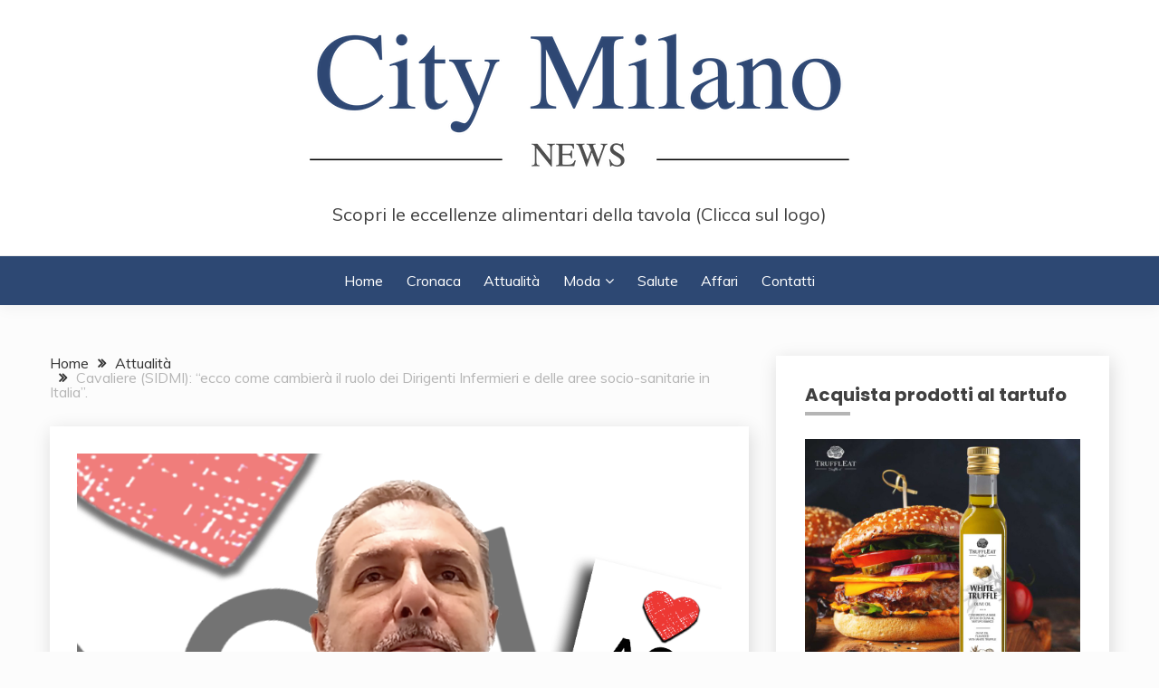

--- FILE ---
content_type: text/html; charset=UTF-8
request_url: https://citymilanonews.com/cavaliere-sidmi-ecco-come-cambiera-il-ruolo-dei-dirigenti-infermieri-e-delle-aree-socio-sanitarie-in-italia/
body_size: 20097
content:
<!doctype html>
<html lang="it-IT">
<head>
	<meta charset="UTF-8">
	<meta name="viewport" content="width=device-width, initial-scale=1">
	<link rel="profile" href="https://gmpg.org/xfn/11">

	<title>Cavaliere (SIDMI): &#8220;ecco come cambierà il ruolo dei Dirigenti Infermieri e delle aree socio-sanitarie in Italia&#8221;.</title>
<meta name='robots' content='max-image-preview:large' />
<link rel='dns-prefetch' href='//fonts.googleapis.com' />
<link rel="alternate" type="application/rss+xml" title=" &raquo; Feed" href="https://citymilanonews.com/feed/" />
<script>
window._wpemojiSettings = {"baseUrl":"https:\/\/s.w.org\/images\/core\/emoji\/15.0.3\/72x72\/","ext":".png","svgUrl":"https:\/\/s.w.org\/images\/core\/emoji\/15.0.3\/svg\/","svgExt":".svg","source":{"concatemoji":"https:\/\/citymilanonews.com\/wp-includes\/js\/wp-emoji-release.min.js?ver=6.6.1"}};
/*! This file is auto-generated */
!function(i,n){var o,s,e;function c(e){try{var t={supportTests:e,timestamp:(new Date).valueOf()};sessionStorage.setItem(o,JSON.stringify(t))}catch(e){}}function p(e,t,n){e.clearRect(0,0,e.canvas.width,e.canvas.height),e.fillText(t,0,0);var t=new Uint32Array(e.getImageData(0,0,e.canvas.width,e.canvas.height).data),r=(e.clearRect(0,0,e.canvas.width,e.canvas.height),e.fillText(n,0,0),new Uint32Array(e.getImageData(0,0,e.canvas.width,e.canvas.height).data));return t.every(function(e,t){return e===r[t]})}function u(e,t,n){switch(t){case"flag":return n(e,"\ud83c\udff3\ufe0f\u200d\u26a7\ufe0f","\ud83c\udff3\ufe0f\u200b\u26a7\ufe0f")?!1:!n(e,"\ud83c\uddfa\ud83c\uddf3","\ud83c\uddfa\u200b\ud83c\uddf3")&&!n(e,"\ud83c\udff4\udb40\udc67\udb40\udc62\udb40\udc65\udb40\udc6e\udb40\udc67\udb40\udc7f","\ud83c\udff4\u200b\udb40\udc67\u200b\udb40\udc62\u200b\udb40\udc65\u200b\udb40\udc6e\u200b\udb40\udc67\u200b\udb40\udc7f");case"emoji":return!n(e,"\ud83d\udc26\u200d\u2b1b","\ud83d\udc26\u200b\u2b1b")}return!1}function f(e,t,n){var r="undefined"!=typeof WorkerGlobalScope&&self instanceof WorkerGlobalScope?new OffscreenCanvas(300,150):i.createElement("canvas"),a=r.getContext("2d",{willReadFrequently:!0}),o=(a.textBaseline="top",a.font="600 32px Arial",{});return e.forEach(function(e){o[e]=t(a,e,n)}),o}function t(e){var t=i.createElement("script");t.src=e,t.defer=!0,i.head.appendChild(t)}"undefined"!=typeof Promise&&(o="wpEmojiSettingsSupports",s=["flag","emoji"],n.supports={everything:!0,everythingExceptFlag:!0},e=new Promise(function(e){i.addEventListener("DOMContentLoaded",e,{once:!0})}),new Promise(function(t){var n=function(){try{var e=JSON.parse(sessionStorage.getItem(o));if("object"==typeof e&&"number"==typeof e.timestamp&&(new Date).valueOf()<e.timestamp+604800&&"object"==typeof e.supportTests)return e.supportTests}catch(e){}return null}();if(!n){if("undefined"!=typeof Worker&&"undefined"!=typeof OffscreenCanvas&&"undefined"!=typeof URL&&URL.createObjectURL&&"undefined"!=typeof Blob)try{var e="postMessage("+f.toString()+"("+[JSON.stringify(s),u.toString(),p.toString()].join(",")+"));",r=new Blob([e],{type:"text/javascript"}),a=new Worker(URL.createObjectURL(r),{name:"wpTestEmojiSupports"});return void(a.onmessage=function(e){c(n=e.data),a.terminate(),t(n)})}catch(e){}c(n=f(s,u,p))}t(n)}).then(function(e){for(var t in e)n.supports[t]=e[t],n.supports.everything=n.supports.everything&&n.supports[t],"flag"!==t&&(n.supports.everythingExceptFlag=n.supports.everythingExceptFlag&&n.supports[t]);n.supports.everythingExceptFlag=n.supports.everythingExceptFlag&&!n.supports.flag,n.DOMReady=!1,n.readyCallback=function(){n.DOMReady=!0}}).then(function(){return e}).then(function(){var e;n.supports.everything||(n.readyCallback(),(e=n.source||{}).concatemoji?t(e.concatemoji):e.wpemoji&&e.twemoji&&(t(e.twemoji),t(e.wpemoji)))}))}((window,document),window._wpemojiSettings);
</script>
<!-- citymilanonews.com is managing ads with Advanced Ads 2.0.16 – https://wpadvancedads.com/ --><script id="citym-ready">
			window.advanced_ads_ready=function(e,a){a=a||"complete";var d=function(e){return"interactive"===a?"loading"!==e:"complete"===e};d(document.readyState)?e():document.addEventListener("readystatechange",(function(a){d(a.target.readyState)&&e()}),{once:"interactive"===a})},window.advanced_ads_ready_queue=window.advanced_ads_ready_queue||[];		</script>
		
<style id='wp-emoji-styles-inline-css'>

	img.wp-smiley, img.emoji {
		display: inline !important;
		border: none !important;
		box-shadow: none !important;
		height: 1em !important;
		width: 1em !important;
		margin: 0 0.07em !important;
		vertical-align: -0.1em !important;
		background: none !important;
		padding: 0 !important;
	}
</style>
<link rel='stylesheet' id='wp-block-library-css' href='https://citymilanonews.com/wp-includes/css/dist/block-library/style.min.css?ver=6.6.1' media='all' />
<style id='wp-block-library-theme-inline-css'>
.wp-block-audio :where(figcaption){color:#555;font-size:13px;text-align:center}.is-dark-theme .wp-block-audio :where(figcaption){color:#ffffffa6}.wp-block-audio{margin:0 0 1em}.wp-block-code{border:1px solid #ccc;border-radius:4px;font-family:Menlo,Consolas,monaco,monospace;padding:.8em 1em}.wp-block-embed :where(figcaption){color:#555;font-size:13px;text-align:center}.is-dark-theme .wp-block-embed :where(figcaption){color:#ffffffa6}.wp-block-embed{margin:0 0 1em}.blocks-gallery-caption{color:#555;font-size:13px;text-align:center}.is-dark-theme .blocks-gallery-caption{color:#ffffffa6}:root :where(.wp-block-image figcaption){color:#555;font-size:13px;text-align:center}.is-dark-theme :root :where(.wp-block-image figcaption){color:#ffffffa6}.wp-block-image{margin:0 0 1em}.wp-block-pullquote{border-bottom:4px solid;border-top:4px solid;color:currentColor;margin-bottom:1.75em}.wp-block-pullquote cite,.wp-block-pullquote footer,.wp-block-pullquote__citation{color:currentColor;font-size:.8125em;font-style:normal;text-transform:uppercase}.wp-block-quote{border-left:.25em solid;margin:0 0 1.75em;padding-left:1em}.wp-block-quote cite,.wp-block-quote footer{color:currentColor;font-size:.8125em;font-style:normal;position:relative}.wp-block-quote.has-text-align-right{border-left:none;border-right:.25em solid;padding-left:0;padding-right:1em}.wp-block-quote.has-text-align-center{border:none;padding-left:0}.wp-block-quote.is-large,.wp-block-quote.is-style-large,.wp-block-quote.is-style-plain{border:none}.wp-block-search .wp-block-search__label{font-weight:700}.wp-block-search__button{border:1px solid #ccc;padding:.375em .625em}:where(.wp-block-group.has-background){padding:1.25em 2.375em}.wp-block-separator.has-css-opacity{opacity:.4}.wp-block-separator{border:none;border-bottom:2px solid;margin-left:auto;margin-right:auto}.wp-block-separator.has-alpha-channel-opacity{opacity:1}.wp-block-separator:not(.is-style-wide):not(.is-style-dots){width:100px}.wp-block-separator.has-background:not(.is-style-dots){border-bottom:none;height:1px}.wp-block-separator.has-background:not(.is-style-wide):not(.is-style-dots){height:2px}.wp-block-table{margin:0 0 1em}.wp-block-table td,.wp-block-table th{word-break:normal}.wp-block-table :where(figcaption){color:#555;font-size:13px;text-align:center}.is-dark-theme .wp-block-table :where(figcaption){color:#ffffffa6}.wp-block-video :where(figcaption){color:#555;font-size:13px;text-align:center}.is-dark-theme .wp-block-video :where(figcaption){color:#ffffffa6}.wp-block-video{margin:0 0 1em}:root :where(.wp-block-template-part.has-background){margin-bottom:0;margin-top:0;padding:1.25em 2.375em}
</style>
<style id='classic-theme-styles-inline-css'>
/*! This file is auto-generated */
.wp-block-button__link{color:#fff;background-color:#32373c;border-radius:9999px;box-shadow:none;text-decoration:none;padding:calc(.667em + 2px) calc(1.333em + 2px);font-size:1.125em}.wp-block-file__button{background:#32373c;color:#fff;text-decoration:none}
</style>
<style id='global-styles-inline-css'>
:root{--wp--preset--aspect-ratio--square: 1;--wp--preset--aspect-ratio--4-3: 4/3;--wp--preset--aspect-ratio--3-4: 3/4;--wp--preset--aspect-ratio--3-2: 3/2;--wp--preset--aspect-ratio--2-3: 2/3;--wp--preset--aspect-ratio--16-9: 16/9;--wp--preset--aspect-ratio--9-16: 9/16;--wp--preset--color--black: #000000;--wp--preset--color--cyan-bluish-gray: #abb8c3;--wp--preset--color--white: #ffffff;--wp--preset--color--pale-pink: #f78da7;--wp--preset--color--vivid-red: #cf2e2e;--wp--preset--color--luminous-vivid-orange: #ff6900;--wp--preset--color--luminous-vivid-amber: #fcb900;--wp--preset--color--light-green-cyan: #7bdcb5;--wp--preset--color--vivid-green-cyan: #00d084;--wp--preset--color--pale-cyan-blue: #8ed1fc;--wp--preset--color--vivid-cyan-blue: #0693e3;--wp--preset--color--vivid-purple: #9b51e0;--wp--preset--gradient--vivid-cyan-blue-to-vivid-purple: linear-gradient(135deg,rgba(6,147,227,1) 0%,rgb(155,81,224) 100%);--wp--preset--gradient--light-green-cyan-to-vivid-green-cyan: linear-gradient(135deg,rgb(122,220,180) 0%,rgb(0,208,130) 100%);--wp--preset--gradient--luminous-vivid-amber-to-luminous-vivid-orange: linear-gradient(135deg,rgba(252,185,0,1) 0%,rgba(255,105,0,1) 100%);--wp--preset--gradient--luminous-vivid-orange-to-vivid-red: linear-gradient(135deg,rgba(255,105,0,1) 0%,rgb(207,46,46) 100%);--wp--preset--gradient--very-light-gray-to-cyan-bluish-gray: linear-gradient(135deg,rgb(238,238,238) 0%,rgb(169,184,195) 100%);--wp--preset--gradient--cool-to-warm-spectrum: linear-gradient(135deg,rgb(74,234,220) 0%,rgb(151,120,209) 20%,rgb(207,42,186) 40%,rgb(238,44,130) 60%,rgb(251,105,98) 80%,rgb(254,248,76) 100%);--wp--preset--gradient--blush-light-purple: linear-gradient(135deg,rgb(255,206,236) 0%,rgb(152,150,240) 100%);--wp--preset--gradient--blush-bordeaux: linear-gradient(135deg,rgb(254,205,165) 0%,rgb(254,45,45) 50%,rgb(107,0,62) 100%);--wp--preset--gradient--luminous-dusk: linear-gradient(135deg,rgb(255,203,112) 0%,rgb(199,81,192) 50%,rgb(65,88,208) 100%);--wp--preset--gradient--pale-ocean: linear-gradient(135deg,rgb(255,245,203) 0%,rgb(182,227,212) 50%,rgb(51,167,181) 100%);--wp--preset--gradient--electric-grass: linear-gradient(135deg,rgb(202,248,128) 0%,rgb(113,206,126) 100%);--wp--preset--gradient--midnight: linear-gradient(135deg,rgb(2,3,129) 0%,rgb(40,116,252) 100%);--wp--preset--font-size--small: 16px;--wp--preset--font-size--medium: 20px;--wp--preset--font-size--large: 25px;--wp--preset--font-size--x-large: 42px;--wp--preset--font-size--larger: 35px;--wp--preset--spacing--20: 0.44rem;--wp--preset--spacing--30: 0.67rem;--wp--preset--spacing--40: 1rem;--wp--preset--spacing--50: 1.5rem;--wp--preset--spacing--60: 2.25rem;--wp--preset--spacing--70: 3.38rem;--wp--preset--spacing--80: 5.06rem;--wp--preset--shadow--natural: 6px 6px 9px rgba(0, 0, 0, 0.2);--wp--preset--shadow--deep: 12px 12px 50px rgba(0, 0, 0, 0.4);--wp--preset--shadow--sharp: 6px 6px 0px rgba(0, 0, 0, 0.2);--wp--preset--shadow--outlined: 6px 6px 0px -3px rgba(255, 255, 255, 1), 6px 6px rgba(0, 0, 0, 1);--wp--preset--shadow--crisp: 6px 6px 0px rgba(0, 0, 0, 1);}:where(.is-layout-flex){gap: 0.5em;}:where(.is-layout-grid){gap: 0.5em;}body .is-layout-flex{display: flex;}.is-layout-flex{flex-wrap: wrap;align-items: center;}.is-layout-flex > :is(*, div){margin: 0;}body .is-layout-grid{display: grid;}.is-layout-grid > :is(*, div){margin: 0;}:where(.wp-block-columns.is-layout-flex){gap: 2em;}:where(.wp-block-columns.is-layout-grid){gap: 2em;}:where(.wp-block-post-template.is-layout-flex){gap: 1.25em;}:where(.wp-block-post-template.is-layout-grid){gap: 1.25em;}.has-black-color{color: var(--wp--preset--color--black) !important;}.has-cyan-bluish-gray-color{color: var(--wp--preset--color--cyan-bluish-gray) !important;}.has-white-color{color: var(--wp--preset--color--white) !important;}.has-pale-pink-color{color: var(--wp--preset--color--pale-pink) !important;}.has-vivid-red-color{color: var(--wp--preset--color--vivid-red) !important;}.has-luminous-vivid-orange-color{color: var(--wp--preset--color--luminous-vivid-orange) !important;}.has-luminous-vivid-amber-color{color: var(--wp--preset--color--luminous-vivid-amber) !important;}.has-light-green-cyan-color{color: var(--wp--preset--color--light-green-cyan) !important;}.has-vivid-green-cyan-color{color: var(--wp--preset--color--vivid-green-cyan) !important;}.has-pale-cyan-blue-color{color: var(--wp--preset--color--pale-cyan-blue) !important;}.has-vivid-cyan-blue-color{color: var(--wp--preset--color--vivid-cyan-blue) !important;}.has-vivid-purple-color{color: var(--wp--preset--color--vivid-purple) !important;}.has-black-background-color{background-color: var(--wp--preset--color--black) !important;}.has-cyan-bluish-gray-background-color{background-color: var(--wp--preset--color--cyan-bluish-gray) !important;}.has-white-background-color{background-color: var(--wp--preset--color--white) !important;}.has-pale-pink-background-color{background-color: var(--wp--preset--color--pale-pink) !important;}.has-vivid-red-background-color{background-color: var(--wp--preset--color--vivid-red) !important;}.has-luminous-vivid-orange-background-color{background-color: var(--wp--preset--color--luminous-vivid-orange) !important;}.has-luminous-vivid-amber-background-color{background-color: var(--wp--preset--color--luminous-vivid-amber) !important;}.has-light-green-cyan-background-color{background-color: var(--wp--preset--color--light-green-cyan) !important;}.has-vivid-green-cyan-background-color{background-color: var(--wp--preset--color--vivid-green-cyan) !important;}.has-pale-cyan-blue-background-color{background-color: var(--wp--preset--color--pale-cyan-blue) !important;}.has-vivid-cyan-blue-background-color{background-color: var(--wp--preset--color--vivid-cyan-blue) !important;}.has-vivid-purple-background-color{background-color: var(--wp--preset--color--vivid-purple) !important;}.has-black-border-color{border-color: var(--wp--preset--color--black) !important;}.has-cyan-bluish-gray-border-color{border-color: var(--wp--preset--color--cyan-bluish-gray) !important;}.has-white-border-color{border-color: var(--wp--preset--color--white) !important;}.has-pale-pink-border-color{border-color: var(--wp--preset--color--pale-pink) !important;}.has-vivid-red-border-color{border-color: var(--wp--preset--color--vivid-red) !important;}.has-luminous-vivid-orange-border-color{border-color: var(--wp--preset--color--luminous-vivid-orange) !important;}.has-luminous-vivid-amber-border-color{border-color: var(--wp--preset--color--luminous-vivid-amber) !important;}.has-light-green-cyan-border-color{border-color: var(--wp--preset--color--light-green-cyan) !important;}.has-vivid-green-cyan-border-color{border-color: var(--wp--preset--color--vivid-green-cyan) !important;}.has-pale-cyan-blue-border-color{border-color: var(--wp--preset--color--pale-cyan-blue) !important;}.has-vivid-cyan-blue-border-color{border-color: var(--wp--preset--color--vivid-cyan-blue) !important;}.has-vivid-purple-border-color{border-color: var(--wp--preset--color--vivid-purple) !important;}.has-vivid-cyan-blue-to-vivid-purple-gradient-background{background: var(--wp--preset--gradient--vivid-cyan-blue-to-vivid-purple) !important;}.has-light-green-cyan-to-vivid-green-cyan-gradient-background{background: var(--wp--preset--gradient--light-green-cyan-to-vivid-green-cyan) !important;}.has-luminous-vivid-amber-to-luminous-vivid-orange-gradient-background{background: var(--wp--preset--gradient--luminous-vivid-amber-to-luminous-vivid-orange) !important;}.has-luminous-vivid-orange-to-vivid-red-gradient-background{background: var(--wp--preset--gradient--luminous-vivid-orange-to-vivid-red) !important;}.has-very-light-gray-to-cyan-bluish-gray-gradient-background{background: var(--wp--preset--gradient--very-light-gray-to-cyan-bluish-gray) !important;}.has-cool-to-warm-spectrum-gradient-background{background: var(--wp--preset--gradient--cool-to-warm-spectrum) !important;}.has-blush-light-purple-gradient-background{background: var(--wp--preset--gradient--blush-light-purple) !important;}.has-blush-bordeaux-gradient-background{background: var(--wp--preset--gradient--blush-bordeaux) !important;}.has-luminous-dusk-gradient-background{background: var(--wp--preset--gradient--luminous-dusk) !important;}.has-pale-ocean-gradient-background{background: var(--wp--preset--gradient--pale-ocean) !important;}.has-electric-grass-gradient-background{background: var(--wp--preset--gradient--electric-grass) !important;}.has-midnight-gradient-background{background: var(--wp--preset--gradient--midnight) !important;}.has-small-font-size{font-size: var(--wp--preset--font-size--small) !important;}.has-medium-font-size{font-size: var(--wp--preset--font-size--medium) !important;}.has-large-font-size{font-size: var(--wp--preset--font-size--large) !important;}.has-x-large-font-size{font-size: var(--wp--preset--font-size--x-large) !important;}
:where(.wp-block-post-template.is-layout-flex){gap: 1.25em;}:where(.wp-block-post-template.is-layout-grid){gap: 1.25em;}
:where(.wp-block-columns.is-layout-flex){gap: 2em;}:where(.wp-block-columns.is-layout-grid){gap: 2em;}
:root :where(.wp-block-pullquote){font-size: 1.5em;line-height: 1.6;}
</style>
<link rel='stylesheet' id='dashicons-css' href='https://citymilanonews.com/wp-includes/css/dashicons.min.css?ver=6.6.1' media='all' />
<link rel='stylesheet' id='admin-bar-css' href='https://citymilanonews.com/wp-includes/css/admin-bar.min.css?ver=6.6.1' media='all' />
<style id='admin-bar-inline-css'>

    /* Hide CanvasJS credits for P404 charts specifically */
    #p404RedirectChart .canvasjs-chart-credit {
        display: none !important;
    }
    
    #p404RedirectChart canvas {
        border-radius: 6px;
    }

    .p404-redirect-adminbar-weekly-title {
        font-weight: bold;
        font-size: 14px;
        color: #fff;
        margin-bottom: 6px;
    }

    #wpadminbar #wp-admin-bar-p404_free_top_button .ab-icon:before {
        content: "\f103";
        color: #dc3545;
        top: 3px;
    }
    
    #wp-admin-bar-p404_free_top_button .ab-item {
        min-width: 80px !important;
        padding: 0px !important;
    }
    
    /* Ensure proper positioning and z-index for P404 dropdown */
    .p404-redirect-adminbar-dropdown-wrap { 
        min-width: 0; 
        padding: 0;
        position: static !important;
    }
    
    #wpadminbar #wp-admin-bar-p404_free_top_button_dropdown {
        position: static !important;
    }
    
    #wpadminbar #wp-admin-bar-p404_free_top_button_dropdown .ab-item {
        padding: 0 !important;
        margin: 0 !important;
    }
    
    .p404-redirect-dropdown-container {
        min-width: 340px;
        padding: 18px 18px 12px 18px;
        background: #23282d !important;
        color: #fff;
        border-radius: 12px;
        box-shadow: 0 8px 32px rgba(0,0,0,0.25);
        margin-top: 10px;
        position: relative !important;
        z-index: 999999 !important;
        display: block !important;
        border: 1px solid #444;
    }
    
    /* Ensure P404 dropdown appears on hover */
    #wpadminbar #wp-admin-bar-p404_free_top_button .p404-redirect-dropdown-container { 
        display: none !important;
    }
    
    #wpadminbar #wp-admin-bar-p404_free_top_button:hover .p404-redirect-dropdown-container { 
        display: block !important;
    }
    
    #wpadminbar #wp-admin-bar-p404_free_top_button:hover #wp-admin-bar-p404_free_top_button_dropdown .p404-redirect-dropdown-container {
        display: block !important;
    }
    
    .p404-redirect-card {
        background: #2c3338;
        border-radius: 8px;
        padding: 18px 18px 12px 18px;
        box-shadow: 0 2px 8px rgba(0,0,0,0.07);
        display: flex;
        flex-direction: column;
        align-items: flex-start;
        border: 1px solid #444;
    }
    
    .p404-redirect-btn {
        display: inline-block;
        background: #dc3545;
        color: #fff !important;
        font-weight: bold;
        padding: 5px 22px;
        border-radius: 8px;
        text-decoration: none;
        font-size: 17px;
        transition: background 0.2s, box-shadow 0.2s;
        margin-top: 8px;
        box-shadow: 0 2px 8px rgba(220,53,69,0.15);
        text-align: center;
        line-height: 1.6;
    }
    
    .p404-redirect-btn:hover {
        background: #c82333;
        color: #fff !important;
        box-shadow: 0 4px 16px rgba(220,53,69,0.25);
    }
    
    /* Prevent conflicts with other admin bar dropdowns */
    #wpadminbar .ab-top-menu > li:hover > .ab-item,
    #wpadminbar .ab-top-menu > li.hover > .ab-item {
        z-index: auto;
    }
    
    #wpadminbar #wp-admin-bar-p404_free_top_button:hover > .ab-item {
        z-index: 999998 !important;
    }
    
</style>
<link rel='stylesheet' id='math-captcha-frontend-css' href='https://citymilanonews.com/wp-content/plugins/wp-advanced-math-captcha/css/frontend.css?ver=6.6.1' media='all' />
<link rel='stylesheet' id='Muli:400,300italic,300-css' href='//fonts.googleapis.com/css?family=Muli%3A400%2C300italic%2C300&#038;ver=6.6.1' media='all' />
<link rel='stylesheet' id='Poppins:400,500,600,700-css' href='//fonts.googleapis.com/css?family=Poppins%3A400%2C500%2C600%2C700&#038;ver=6.6.1' media='all' />
<link rel='stylesheet' id='font-awesome-4-css' href='https://citymilanonews.com/wp-content/themes/fairy/candidthemes/assets/framework/Font-Awesome/css/font-awesome.min.css?ver=1.4.2' media='all' />
<link rel='stylesheet' id='slick-css' href='https://citymilanonews.com/wp-content/themes/fairy/candidthemes/assets/framework/slick/slick.css?ver=1.4.2' media='all' />
<link rel='stylesheet' id='slick-theme-css' href='https://citymilanonews.com/wp-content/themes/fairy/candidthemes/assets/framework/slick/slick-theme.css?ver=1.4.2' media='all' />
<link rel='stylesheet' id='fairy-style-css' href='https://citymilanonews.com/wp-content/themes/fairy/style.css?ver=1.4.2' media='all' />
<style id='fairy-style-inline-css'>
.primary-color, p a, h1 a, h2 a, h3 a, h4 a, h5 a, .author-title a, figure a, table a, span a, strong a, li a, h1 a, .btn-primary-border, .main-navigation #primary-menu > li > a:hover, .widget-area .widget a:hover, .widget-area .widget a:focus, .card-bg-image .card_body a:hover, .main-navigation #primary-menu > li.focus > a, .card-blog-post .category-label-group a:hover, .card_title a:hover, .card-blog-post .entry-meta a:hover, .site-title a:visited, .post-navigation .nav-links > * a:hover, .post-navigation .nav-links > * a:focus, .wp-block-button.is-style-outline .wp-block-button__link, .error-404-title, .ct-dark-mode a:hover, .ct-dark-mode .widget ul li a:hover, .ct-dark-mode .widget-area .widget ul li a:hover, .ct-dark-mode .post-navigation .nav-links > * a, .ct-dark-mode .author-wrapper .author-title a, .ct-dark-mode .wp-calendar-nav a, .site-footer a:hover, .top-header-toggle-btn, .woocommerce ul.products li.product .woocommerce-loop-category__title:hover, .woocommerce ul.products li.product .woocommerce-loop-product__title:hover, .woocommerce ul.products li.product h3:hover, .entry-content dl a, .entry-content table a, .entry-content ul a, .breadcrumb-trail .trial-items a:hover, .breadcrumbs ul a:hover, .breadcrumb-trail .trial-items .trial-end a, .breadcrumbs ul li:last-child a, .comment-list .comment .comment-body a, .comment-list .comment .comment-body .comment-metadata a.comment-edit-link { color: #b5b5b5; }.primary-bg, .btn-primary, .main-navigation ul ul a, #secondary .widget .widget-title:after, .search-form .search-submit, .category-label-group a:after, .posts-navigation .nav-links a, .category-label-group.bg-label a, .wp-block-button__link, .wp-block-button.is-style-outline .wp-block-button__link:hover, button, input[type="button"], input[type="reset"], input[type="submit"], .pagination .page-numbers.current, .pagination .page-numbers:hover, table #today, .tagcloud .tag-cloud-link:hover, .footer-go-to-top, .woocommerce ul.products li.product .button,
.woocommerce #respond input#submit.alt, .woocommerce a.button.alt, .woocommerce button.button.alt, .woocommerce input.button.alt,
.woocommerce #respond input#submit.alt.disabled, .woocommerce #respond input#submit.alt.disabled:hover, .woocommerce #respond input#submit.alt:disabled, .woocommerce #respond input#submit.alt:disabled:hover, .woocommerce #respond input#submit.alt:disabled[disabled], .woocommerce #respond input#submit.alt:disabled[disabled]:hover, .woocommerce a.button.alt.disabled, .woocommerce a.button.alt.disabled:hover, .woocommerce a.button.alt:disabled, .woocommerce a.button.alt:disabled:hover, .woocommerce a.button.alt:disabled[disabled], .woocommerce a.button.alt:disabled[disabled]:hover, .woocommerce button.button.alt.disabled, .woocommerce button.button.alt.disabled:hover, .woocommerce button.button.alt:disabled, .woocommerce button.button.alt:disabled:hover, .woocommerce button.button.alt:disabled[disabled], .woocommerce button.button.alt:disabled[disabled]:hover, .woocommerce input.button.alt.disabled, .woocommerce input.button.alt.disabled:hover, .woocommerce input.button.alt:disabled, .woocommerce input.button.alt:disabled:hover, .woocommerce input.button.alt:disabled[disabled], .woocommerce input.button.alt:disabled[disabled]:hover, .woocommerce .widget_price_filter .ui-slider .ui-slider-range, .woocommerce .widget_price_filter .ui-slider .ui-slider-handle, .fairy-menu-social li a[href*="mailto:"], .ajax-pagination .show-more { background-color: #b5b5b5; }.primary-border, .btn-primary-border, .site-header-v2,.wp-block-button.is-style-outline .wp-block-button__link, .site-header-bottom, .ajax-pagination .show-more { border-color: #b5b5b5; }a:focus, button.slick-arrow:focus, input[type=text]:focus, input[type=email]:focus, input[type=password]:focus, input[type=search]:focus, input[type=file]:focus, input[type=number]:focus, input[type=datetime]:focus, input[type=url]:focus, select:focus, textarea:focus { outline-color: #b5b5b5; }.entry-content a { text-decoration-color: #b5b5b5; }.post-thumbnail a:focus img, .card_media a:focus img, article.sticky .card-blog-post { border-color: #b5b5b5; }.site-title, .site-title a, h1.site-title a, p.site-title a,  .site-title a:visited { color: #d10014; }.site-description { color: #404040; }
                    .card-bg-image:after, .card-bg-image.card-promo .card_media a:after{
                    background-image: linear-gradient(45deg, rgba(209, 0, 20, 0.5), rgba(0, 0, 0, 0.5));
                    }
                    
                    .entry-content a{
                   text-decoration: underline;
                    }
                    body, button, input, select, optgroup, textarea { font-family: 'Muli'; }h1, h2, h3, h4, h5, h6, .entry-content h1 { font-family: 'Poppins'; }
</style>
<script async src="https://citymilanonews.com/wp-content/plugins/burst-statistics/helpers/timeme/timeme.min.js?ver=1.7.1" id="burst-timeme-js"></script>
<script id="burst-js-extra">
var burst = {"page_id":"328948","cookie_retention_days":"30","beacon_url":"https:\/\/citymilanonews.com\/wp-content\/plugins\/burst-statistics\/endpoint.php","options":{"beacon_enabled":1,"enable_cookieless_tracking":0,"enable_turbo_mode":0,"do_not_track":0},"goals":[],"goals_script_url":"https:\/\/citymilanonews.com\/wp-content\/plugins\/burst-statistics\/\/assets\/js\/build\/burst-goals.js?v=1.7.1"};
</script>
<script async src="https://citymilanonews.com/wp-content/plugins/burst-statistics/assets/js/build/burst.min.js?ver=1.7.1" id="burst-js"></script>
<script src="https://citymilanonews.com/wp-includes/js/jquery/jquery.min.js?ver=3.7.1" id="jquery-core-js"></script>
<script src="https://citymilanonews.com/wp-includes/js/jquery/jquery-migrate.min.js?ver=3.4.1" id="jquery-migrate-js"></script>
<script src="https://citymilanonews.com/wp-includes/js/dist/vendor/react.min.js?ver=18.3.1" id="react-js"></script>
<script src="https://citymilanonews.com/wp-includes/js/dist/vendor/react-jsx-runtime.min.js?ver=18.3.1" id="react-jsx-runtime-js"></script>
<script src="https://citymilanonews.com/wp-includes/js/dist/hooks.min.js?ver=2810c76e705dd1a53b18" id="wp-hooks-js"></script>
<script src="https://citymilanonews.com/wp-includes/js/dist/deprecated.min.js?ver=e1f84915c5e8ae38964c" id="wp-deprecated-js"></script>
<script src="https://citymilanonews.com/wp-includes/js/dist/dom.min.js?ver=4ecffbffba91b10c5c7a" id="wp-dom-js"></script>
<script src="https://citymilanonews.com/wp-includes/js/dist/vendor/react-dom.min.js?ver=18.3.1" id="react-dom-js"></script>
<script src="https://citymilanonews.com/wp-includes/js/dist/escape-html.min.js?ver=6561a406d2d232a6fbd2" id="wp-escape-html-js"></script>
<script src="https://citymilanonews.com/wp-includes/js/dist/element.min.js?ver=cb762d190aebbec25b27" id="wp-element-js"></script>
<script src="https://citymilanonews.com/wp-includes/js/dist/is-shallow-equal.min.js?ver=e0f9f1d78d83f5196979" id="wp-is-shallow-equal-js"></script>
<script src="https://citymilanonews.com/wp-includes/js/dist/i18n.min.js?ver=5e580eb46a90c2b997e6" id="wp-i18n-js"></script>
<script id="wp-i18n-js-after">
wp.i18n.setLocaleData( { 'text direction\u0004ltr': [ 'ltr' ] } );
</script>
<script id="wp-keycodes-js-translations">
( function( domain, translations ) {
	var localeData = translations.locale_data[ domain ] || translations.locale_data.messages;
	localeData[""].domain = domain;
	wp.i18n.setLocaleData( localeData, domain );
} )( "default", {"translation-revision-date":"2024-07-18 21:46:31+0000","generator":"GlotPress\/4.0.1","domain":"messages","locale_data":{"messages":{"":{"domain":"messages","plural-forms":"nplurals=2; plural=n != 1;","lang":"it"},"Tilde":["Tilde"],"Backtick":["Accento grave"],"Period":["Punto"],"Comma":["Virgola"]}},"comment":{"reference":"wp-includes\/js\/dist\/keycodes.js"}} );
</script>
<script src="https://citymilanonews.com/wp-includes/js/dist/keycodes.min.js?ver=034ff647a54b018581d3" id="wp-keycodes-js"></script>
<script src="https://citymilanonews.com/wp-includes/js/dist/priority-queue.min.js?ver=9c21c957c7e50ffdbf48" id="wp-priority-queue-js"></script>
<script src="https://citymilanonews.com/wp-includes/js/dist/compose.min.js?ver=b8d54449305350b51869" id="wp-compose-js"></script>
<script src="https://citymilanonews.com/wp-includes/js/dist/private-apis.min.js?ver=17a2e640b653d742da6e" id="wp-private-apis-js"></script>
<script src="https://citymilanonews.com/wp-includes/js/dist/redux-routine.min.js?ver=a0a172871afaeb261566" id="wp-redux-routine-js"></script>
<script src="https://citymilanonews.com/wp-includes/js/dist/data.min.js?ver=7c62e39de0308c73d50c" id="wp-data-js"></script>
<script id="wp-data-js-after">
( function() {
	var userId = 0;
	var storageKey = "WP_DATA_USER_" + userId;
	wp.data
		.use( wp.data.plugins.persistence, { storageKey: storageKey } );
} )();
</script>
<script src="https://citymilanonews.com/wp-content/plugins/wp-advanced-math-captcha/js/wmc.js?ver=2.1.8" id="wmc-js-js" defer data-wp-strategy="defer"></script>
<link rel="https://api.w.org/" href="https://citymilanonews.com/wp-json/" /><link rel="alternate" title="JSON" type="application/json" href="https://citymilanonews.com/wp-json/wp/v2/posts/328948" /><link rel="EditURI" type="application/rsd+xml" title="RSD" href="https://citymilanonews.com/xmlrpc.php?rsd" />
<meta name="generator" content="WordPress 6.6.1" />
<link rel="canonical" href="https://citymilanonews.com/cavaliere-sidmi-ecco-come-cambiera-il-ruolo-dei-dirigenti-infermieri-e-delle-aree-socio-sanitarie-in-italia/" />
<link rel='shortlink' href='https://citymilanonews.com/?p=328948' />
<link rel="alternate" title="oEmbed (JSON)" type="application/json+oembed" href="https://citymilanonews.com/wp-json/oembed/1.0/embed?url=https%3A%2F%2Fcitymilanonews.com%2Fcavaliere-sidmi-ecco-come-cambiera-il-ruolo-dei-dirigenti-infermieri-e-delle-aree-socio-sanitarie-in-italia%2F" />
<link rel="alternate" title="oEmbed (XML)" type="text/xml+oembed" href="https://citymilanonews.com/wp-json/oembed/1.0/embed?url=https%3A%2F%2Fcitymilanonews.com%2Fcavaliere-sidmi-ecco-come-cambiera-il-ruolo-dei-dirigenti-infermieri-e-delle-aree-socio-sanitarie-in-italia%2F&#038;format=xml" />

<!--BEGIN: TRACKING CODE MANAGER (v2.5.0) BY INTELLYWP.COM IN HEAD//-->
<script async src="https://pagead2.googlesyndication.com/pagead/js/adsbygoogle.js?client=ca-pub-2602713281764007" crossorigin="anonymous"></script>
<!--END: https://wordpress.org/plugins/tracking-code-manager IN HEAD//--><style id="custom-background-css">
body.custom-background { background-color: #fcfcfc; }
</style>
	<link rel="icon" href="https://citymilanonews.com/wp-content/uploads/2020/12/citymilanonews-logo2-150x150.png" sizes="32x32" />
<link rel="icon" href="https://citymilanonews.com/wp-content/uploads/2020/12/citymilanonews-logo2.png" sizes="192x192" />
<link rel="apple-touch-icon" href="https://citymilanonews.com/wp-content/uploads/2020/12/citymilanonews-logo2.png" />
<meta name="msapplication-TileImage" content="https://citymilanonews.com/wp-content/uploads/2020/12/citymilanonews-logo2.png" />
		<style id="wp-custom-css">
			.light-grayish-white-bg, .search-form .search-field:focus, .site-header.site-header-left-logo .site-header-top, .site-header.site-header-v2 .site-header-topbar, .newsletter-content {
		background-color: #2E2F35;
}

.site-header.site-header-left-logo .site-header-top .site-header-top-menu li a, .site-header.site-header-v2 .site-header-topbar .site-header-top-menu li a {
		text-align: center !important;
		color: #fff;
}

.site-header-v2 .site-header-bottom {
		background-color: #2D4873;
}

.main-navigation a {
		color: #fff;
}
.menu-toggle {
		background-color: #2D4873;
		width: 16%;
		margin-right: 42%;
		margin-left: 42%;
		margin-top: 30px !important;
}

.close_nav {
		background-color: #2D4873;
}

.site-description {
		text-align: center !important;	
}

.card-bg-image:after, .card-bg-image.card-promo .card_media a:after {
		background-image: none;
}

.site-header-bottom {
		border: none;
}


element.style {
}
.hero-slider-section {
		padding-bottom: 1.5em;
}

.site-description {
    font-size: 20px;
}
		</style>
		</head>

<body class="post-template-default single single-post postid-328948 single-format-standard custom-background wp-custom-logo wp-embed-responsive ct-sticky-sidebar fairy-fontawesome-version-4 aa-prefix-citym-">
<div id="page" class="site">
        <a class="skip-link screen-reader-text" href="#content">Skip to content</a>
            <header id="masthead" class="site-header text-center site-header-v2">
            
        <div id="site-nav-wrap">
            <section id="site-navigation" class="site-header-top header-main-bar" >
                <div class="container">
                    <div class="row">
                        <div class="col-1-1">
                                    <div class="site-branding">
            <a href="https://truffleat.it/" class="custom-logo-link" rel="home" itemprop="url"><img width="600" height="177" src="https://citymilanonews.com/wp-content/uploads/2022/04/citymilanonews-logo.png" class="custom-logo" alt="" decoding="async" srcset="https://citymilanonews.com/wp-content/uploads/2022/04/citymilanonews-logo.png 600w, https://citymilanonews.com/wp-content/uploads/2022/04/citymilanonews-logo-300x89.png 300w, https://citymilanonews.com/wp-content/uploads/2022/04/citymilanonews-logo-260x77.png 260w" sizes="(max-width: 600px) 100vw, 600px" /></a>                <p class="site-title"><a href="https://citymilanonews.com/" rel="home"></a></p>
                            <p class="site-description">Scopri le eccellenze alimentari della tavola (Clicca sul logo)</p>
                    </div><!-- .site-branding -->

        <button id="menu-toggle-button" class="menu-toggle" aria-controls="primary-menu" aria-expanded="false">
            <span class="line"></span>
            <span class="line"></span>
            <span class="line"></span>
        </button>
                            </div>

                    </div>
                </div>
            </section>

            <section class="site-header-bottom ">
                <div class="container">
                            <nav class="main-navigation">
            <ul id="primary-menu" class="nav navbar-nav nav-menu justify-content-center">
                <li id="menu-item-2238" class="menu-item menu-item-type-custom menu-item-object-custom menu-item-home menu-item-2238"><a href="https://citymilanonews.com/">Home</a></li>
<li id="menu-item-2239" class="menu-item menu-item-type-taxonomy menu-item-object-category menu-item-2239"><a href="https://citymilanonews.com/category/cronaca/">Cronaca</a></li>
<li id="menu-item-2241" class="menu-item menu-item-type-taxonomy menu-item-object-category current-post-ancestor current-menu-parent current-post-parent menu-item-2241"><a href="https://citymilanonews.com/category/attualita/">Attualità</a></li>
<li id="menu-item-2244" class="menu-item menu-item-type-taxonomy menu-item-object-category menu-item-has-children menu-item-2244"><a href="https://citymilanonews.com/category/moda/">Moda</a>
<ul class="sub-menu">
	<li id="menu-item-2243" class="menu-item menu-item-type-taxonomy menu-item-object-category menu-item-2243"><a href="https://citymilanonews.com/category/influencer/">Influencer</a></li>
	<li id="menu-item-2245" class="menu-item menu-item-type-taxonomy menu-item-object-category menu-item-2245"><a href="https://citymilanonews.com/category/reputation/">Reputation</a></li>
</ul>
</li>
<li id="menu-item-2247" class="menu-item menu-item-type-taxonomy menu-item-object-category menu-item-2247"><a href="https://citymilanonews.com/category/salute/">Salute</a></li>
<li id="menu-item-2240" class="menu-item menu-item-type-taxonomy menu-item-object-category menu-item-2240"><a href="https://citymilanonews.com/category/affari/">Affari</a></li>
<li id="menu-item-75108" class="menu-item menu-item-type-post_type menu-item-object-page menu-item-75108"><a href="https://citymilanonews.com/contatti/">Contatti</a></li>
                <button class="close_nav"><i class="fa fa-times"></i></button>
            </ul>
        </nav><!-- #site-navigation -->

                </div>
            </section>
        </div>
            </header><!-- #masthead -->
    <div id="content" class="site-content">
    <main class="site-main">
        <section class="single-section sec-spacing">
            <div class="container">
                                <div class="row ">
                    <div id="primary" class="col-1-1 col-md-2-3">

                                        <div class="fairy-breadcrumb-wrapper">
                    <div class='breadcrumbs init-animate clearfix'><div id='fairy-breadcrumbs' class='clearfix'><div role="navigation" aria-label="Breadcrumbs" class="breadcrumb-trail breadcrumbs" itemprop="breadcrumb"><ul class="trail-items" itemscope itemtype="http://schema.org/BreadcrumbList"><meta name="numberOfItems" content="3" /><meta name="itemListOrder" content="Ascending" /><li itemprop="itemListElement" itemscope itemtype="http://schema.org/ListItem" class="trail-item trail-begin"><a href="https://citymilanonews.com/" rel="home" itemprop="item"><span itemprop="name">Home</span></a><meta itemprop="position" content="1" /></li><li itemprop="itemListElement" itemscope itemtype="http://schema.org/ListItem" class="trail-item"><a href="https://citymilanonews.com/category/attualita/" itemprop="item"><span itemprop="name">Attualità</span></a><meta itemprop="position" content="2" /></li><li itemprop="itemListElement" itemscope itemtype="http://schema.org/ListItem" class="trail-item trail-end"><a href="https://citymilanonews.com/cavaliere-sidmi-ecco-come-cambiera-il-ruolo-dei-dirigenti-infermieri-e-delle-aree-socio-sanitarie-in-italia/" itemprop="item"><span itemprop="name">Cavaliere (SIDMI): &#8220;ecco come cambierà il ruolo dei Dirigenti Infermieri e delle aree socio-sanitarie in Italia&#8221;.</span></a><meta itemprop="position" content="3" /></li></ul></div></div></div>                </div>

                        
<article id="post-328948" class="post-328948 post type-post status-publish format-standard has-post-thumbnail hentry category-attualita">
    <!-- for full single column card layout add [.card-full-width] class -->
    <div class="card card-blog-post card-full-width card-single-article">
                <figure class="card_media">
                
            <div class="post-thumbnail">
                <img width="1000" height="750" src="https://citymilanonews.com/wp-content/uploads/2023/03/328948-cavaliere-sidmi-ecco-come-cambiera-il-ruolo-dei-dirigenti-infermieri-e-delle-aree-socio-sanitarie-in-italia.png" class="attachment-post-thumbnail size-post-thumbnail wp-post-image" alt="cavaliere-(sidmi):-&#8220;ecco-come-cambiera-il-ruolo-dei-dirigenti-infermieri-e-delle-aree-socio-sanitarie-in-italia&#8221;." decoding="async" srcset="https://citymilanonews.com/wp-content/uploads/2023/03/328948-cavaliere-sidmi-ecco-come-cambiera-il-ruolo-dei-dirigenti-infermieri-e-delle-aree-socio-sanitarie-in-italia.png 1000w, https://citymilanonews.com/wp-content/uploads/2023/03/328948-cavaliere-sidmi-ecco-come-cambiera-il-ruolo-dei-dirigenti-infermieri-e-delle-aree-socio-sanitarie-in-italia-300x225.png 300w, https://citymilanonews.com/wp-content/uploads/2023/03/328948-cavaliere-sidmi-ecco-come-cambiera-il-ruolo-dei-dirigenti-infermieri-e-delle-aree-socio-sanitarie-in-italia-768x576.png 768w, https://citymilanonews.com/wp-content/uploads/2023/03/328948-cavaliere-sidmi-ecco-come-cambiera-il-ruolo-dei-dirigenti-infermieri-e-delle-aree-socio-sanitarie-in-italia-800x600.png 800w, https://citymilanonews.com/wp-content/uploads/2023/03/328948-cavaliere-sidmi-ecco-come-cambiera-il-ruolo-dei-dirigenti-infermieri-e-delle-aree-socio-sanitarie-in-italia-195x146.png 195w" sizes="(max-width: 1000px) 100vw, 1000px" />            </div><!-- .post-thumbnail -->

                </figure>
                    <div class="card_body">
            <div>
            <div class="category-label-group"><span class="cat-links"><a class="ct-cat-item-167" href="https://citymilanonews.com/category/attualita/"  rel="category tag">Attualità</a> </span></div>

            <h1 class="card_title">Cavaliere (SIDMI): &#8220;ecco come cambierà il ruolo dei Dirigenti Infermieri e delle aree socio-sanitarie in Italia&#8221;.</h1>                            <div class="entry-meta">
                    <span class="posted-on"><i class="fa fa-calendar"></i><a href="https://citymilanonews.com/cavaliere-sidmi-ecco-come-cambiera-il-ruolo-dei-dirigenti-infermieri-e-delle-aree-socio-sanitarie-in-italia/" rel="bookmark"><time class="entry-date published updated" datetime="2023-03-05T19:12:57+01:00">5 Marzo 2023</time></a></span><span class="byline"> <span class="author vcard"><i class="fa fa-user"></i><a class="url fn n" href="https://citymilanonews.com/author/king_group/">Redazione</a></span></span>                </div><!-- .entry-meta -->
                        </div>

            <div class="entry-content">
                <div data-td-block-uid="tdi_78">
<h2>Intervista a Bruno Cavaliere (presidente nazionale SIDMI): “ecco come cambierà il ruolo dei Dirigenti Infermieri e delle aree socio-sanitarie in Italia”.</h2>
<p>La <strong>dirigenza infermieristica e delle aree socio-sanitarie</strong> sta cambiando profondamente nel nostro Paese e nel futuro ci troveremo a confrontarci con uno scenario manageriale e di leadership innovativo e fuori dagli schemi consoni. La pensa così Bruno Cavaliere, presidente nazionale della <strong>Società Italiana per la Dirigenza e il Menagement Infermieristico</strong> (SIDMI).</p>
<p><strong>Cavaliere</strong> parla di criticità stipendiali per gli Infermieri e i Dirigenti Infermieri, della necessità di liberalizzare la libera professione per la categoria, del Dipartimento delle Professioni Sanitarie e dell’importanza dello Staffing.</p>
<h2>Ecco la video-intervista a Bruno Cavaliere (SIDMI):</h2>
<p>Qua è prevista la visualizzazione di un video Youtube, ma non può essere visualizzato perché non hai dato il consenso all&#8217;istallazione dei cookie di tipo Marketing. Se vuoi visualizzare questo video devi dare il consenso all&#8217;installazione dei cookie Marketing. Vai nelle <a href="http://www.assocarenews.it/javascript:Cookiebot.renew()">Impostazioni cookie</a> e abilita i cookie Marketing.</p>
<p><iframe title="Intervista a Bruno Cavaliere, presidente SIDMI." width="696" height="392" frameborder="0" allow="accelerometer; autoplay; clipboard-write; encrypted-media; gyroscope; picture-in-picture; web-share" allowfullscreen data-cookieblock-src="https://www.youtube.com/embed/LZvRD5yb9kI?feature=oembed" data-cookieconsent="marketing"></iframe> </p>
<h3>Come sarà il futuro delle Direzioni Infermieristiche e Socio Sanitarie in Italia</h3>
<p>“<em>Oggi il Sidmi si è concentrato nell’indicare quelle che sono le caratteristiche che la nostra Società Scientifica ritiene di qualità. Il nostro sodalizio si è focalizzato su tre aspetti principali: il <strong>primo in assoluto</strong> è quello che riguarda la qualità delle cure e quindi il rischio clinico con annesse tutte le tematiche che sono più che mai note sia all’assistito, sia ai professionisti. Questo è il primo leit motiv, che deve consolidare le Direzioni. Il <strong>secondo</strong>, di stretta attualità, è lo sviluppo di carriera che rappresenta l’attrattività dell’organizzazione in cui i professionisti prestano la loro opera pratica ed intellettuale, ma anche la possibilità di avere un riconoscimento e una forte motivazione in un lungo periodo di vita professionale</em>” – spiega <strong>Cavaliere</strong>.</p>
<p>“<em>Oggi non si può non dimenticare la criticità stipendiale; come SIDMI riteniamo che una apertura verso la libera professione sia una delle strade migliori da cavalcare. In ultima analisi, il <strong>terzo punto</strong>: tutto il tema dello staff o meglio dello staffing; abbiamo dedicato come SIDMI un intero documento; vi invito ad andarlo a vedere sul <a href="https://www.sidmi.it/raccomandazioni-per-la-determinazione-dello-staffper-lassistenza-infermieristica/" target="_blank" rel="noopener"><strong>nostro sito</strong></a>. Nel documento potete capire dove ci siamo spinti non solo negli staff (tra i più noti quelli delle strutture per acuti che  propongono il 6 a 1 come standard mondiale), ma abbiamo provato anche nello scenario italiano a delineare quelle che sono magari altre strutture, quindi il territorio piuttosto che gli ambulatori, le sale operatorie e persino i reparti per i detenuti</em>” – conclude il presidente del <strong>SIDMI</strong> ai microfoni di <strong>AssoCareNews.it</strong>.</p>
<p>E come non dargli ragione?</p>
<h2>Leggi anche:</h2>
<blockquote data-secret="EkE1JoIs94">
<p><a href="https://www.assocarenews.it/infermieri/il-ruolo-della-dirigenza-infermieristica-riparte-da-foggia-iniziativa-dellopi-con-cavaliere-ruta-e-lattarulo">Il ruolo della Dirigenza Infermieristica riparte da Foggia. Iniziativa dell’OPI con Cavaliere, Ruta e Lattarulo.</a></p>
</blockquote>
<blockquote data-secret="OVTSEUbHkr">
<p><a href="https://www.assocarenews.it/infermieri/bruno-cavaliere-riconfermato-alla-guida-del-sidmi-rappresentera-i-dirigenti-infermieri-ditalia">Bruno Cavaliere riconfermato alla guida del SIDMI, rappresenterà i Dirigenti Infermieri d’Italia.</a></p>
</blockquote>
<blockquote data-secret="M6edudc3KW">
<p><a href="https://www.assocarenews.it/infermieri/cavaliere-sidmi-ecco-il-ruolo-delle-direzioni-assistenziali-nelle-strategie-di-nurse-staffing">Cavaliere (SIDMI): “ecco il Ruolo delle Direzioni Assistenziali nelle strategie di Nurse «staffing»”.</a></p>
</blockquote>
<p>_________________________</p>
<p><b>AVVISO!</b></p>
<ul>
<li>Per chi volesse commentare questo servizio può scrivere a <a href="http://www.assocarenews.it/cdn-cgi/l/email-protection#6311060702190a0c0d06230210100c000211060d0614104d0a17"><span><b><span data-cfemail="a4d6c1c0c5decdcbcac1e4c5d7d7cbc7c5d6c1cac1d3d78acdd0">[email protected]</span></b></span></a></li>
<li>Iscrivetevi al gruppo <b>Telegram</b> di <b>AssoCareNews.it</b> per non perdere mai nessuna informazione: <a href="https://t.me/+Ghs5LheQaxpjY2Fk"><span><b>LINK</b></span></a></li>
<li>Iscrivetevi alla <b>Pagina Facebook di AssoCareNews.it</b>: <a href="https://www.facebook.com/QuotidianoSanitarioAssoCareNews"><span><b>LINK</b></span></a></li>
<li>Iscrivetevi al <b>Gruppo Facebook di AsssoCareNews.it</b>: <a href="https://www.facebook.com/groups/685284184931939"><span><b>LINK</b></span></a></li>
</ul>
<p><b>Consigliati da AssoCareNews.it:</b></p>
<ul>
<li>Visita il <b>Gruppo Facebook di Luca Spataro</b>: <a href="https://www.facebook.com/groups/583092615174286"><span><b>Avvisi &#038; Concorsi OSS</b></span></a></li>
<li>Visita la <b>Pagina Facebook di Luca Spataro</b>: <a href="https://www.facebook.com/operatorisociosanitarinews"><span><b>OSS News</b></span></a></li>
</ul></div>
<div data-td-block-uid="tdi_88">
<p><a href="https://www.assocarenews.it/author/angelo" title="Dott. Angelo Riky Del Vecchio"><img loading="lazy" decoding="async" data-del="avatar" alt="Dott. Angelo Riky Del Vecchio" src="https://www.assocarenews.it/wp/wp-content/uploads/2018/01/AngleoRikyDelVecchio2.jpg" height="500" width="500"></a></p>
<div>
<p><a href="https://www.assocarenews.it/author/angelo">Dott. Angelo Riky Del Vecchio</a><a href="http://www.angelorikydelvecchio.com">http://www.angelorikydelvecchio.com</a></p>
<p>Nato in Puglia, vive e lavora in Puglia, Giornalista, Infermiere e Scrittore. Già direttore responsabile di Nurse24.it, attuale direttore responsabile del quotidiano sanitario nazionale AssoCareNews.it. Ha al suo attivo oltre 15.000 articoli pubblicati su varie testate e 18 volumi editi in cartaceo e in digitale.</p>
</div>
</div>
<div class="citym-posizione-manuale" id="citym-1920177353"><div style="margin-left: auto;margin-right: auto;text-align: center;" id="citym-238352225"><p><img loading="lazy" decoding="async" class="size-medium wp-image-232905 aligncenter" src="https://citymilanonews.com/wp-content/uploads/2021/06/742AE72D-CCB5-4F6E-A810-EC504655D745-262x300.jpeg" alt="" width="262" height="300" srcset="https://citymilanonews.com/wp-content/uploads/2021/06/742AE72D-CCB5-4F6E-A810-EC504655D745-262x300.jpeg 262w, https://citymilanonews.com/wp-content/uploads/2021/06/742AE72D-CCB5-4F6E-A810-EC504655D745-127x146.jpeg 127w, https://citymilanonews.com/wp-content/uploads/2021/06/742AE72D-CCB5-4F6E-A810-EC504655D745.jpeg 768w" sizes="(max-width: 262px) 100vw, 262px" /></p>
<h4 style="text-align: center;"><span style="color: #000000;"><a style="color: #000000;" href="https://truffleat.it"><strong>THE FIRST E-COMMERCE SPECIALIZED ON FRESH TRUFFLES – TRUFFLEAT.IT</strong></a></span></h4>
<p>&nbsp;</p>
<h4 style="text-align: center;"></h4>
</div></div>
            </div>
            

        </div>
    </div>
                    <div class="related-post">
                                            <h2 class="post-title">Related Posts</h2>
                                        <div class="row">
                                                        <div class="col-1-1 col-sm-1-2 col-md-1-2">
                                    <div class="card card-blog-post card-full-width">
                                                                                    <figure class="card_media">
                                                <a href="https://citymilanonews.com/iga-swiatek-sentenzia-stop-a-tennisti-russi-e-bielorussi-federazione-in-ritardo/">
                                                    <img width="800" height="600" src="https://citymilanonews.com/wp-content/uploads/2023/04/334031-iga-swiatek-sentenzia-stop-a-tennisti-russi-e-bielorussi-federazione-in-ritardo-800x600.jpg" class="attachment-fairy-medium size-fairy-medium wp-post-image" alt="iga-swiatek-sentenzia:-&#8220;stop-a-tennisti-russi-e-bielorussi?-federazione-in-ritardo&#8221;" decoding="async" loading="lazy" />                                                </a>
                                            </figure>
                                                                                <div class="card_body">
                                            <div class="category-label-group"><span class="cat-links"><a class="ct-cat-item-167" href="https://citymilanonews.com/category/attualita/"  rel="category tag">Attualità</a> </span></div>                                            <h4 class="card_title">
                                                <a href="https://citymilanonews.com/iga-swiatek-sentenzia-stop-a-tennisti-russi-e-bielorussi-federazione-in-ritardo/">
                                                    Iga Swiatek sentenzia: &#8220;Stop a tennisti russi e bielorussi? Federazione in ritardo&#8221;                                                </a>
                                            </h4>
                                            <div class="entry-meta">
                                                <span class="posted-on"><i class="fa fa-calendar"></i><a href="https://citymilanonews.com/iga-swiatek-sentenzia-stop-a-tennisti-russi-e-bielorussi-federazione-in-ritardo/" rel="bookmark"><time class="entry-date published updated" datetime="2023-04-08T09:13:23+02:00">8 Aprile 2023</time></a></span><span class="byline"> <span class="author vcard"><i class="fa fa-user"></i><a class="url fn n" href="https://citymilanonews.com/author/roberto/">Direzione</a></span></span>                                            </div>
                                        </div>
                                    </div>
                                </div>
                                                            <div class="col-1-1 col-sm-1-2 col-md-1-2">
                                    <div class="card card-blog-post card-full-width">
                                                                                    <figure class="card_media">
                                                <a href="https://citymilanonews.com/paolo-bonolis-da-pio-e-amedeo-svela-quando-andra-in-pensione/">
                                                    <img width="800" height="600" src="https://citymilanonews.com/wp-content/uploads/2023/04/334021-paolo-bonolis-da-pio-e-amedeo-svela-quando-andra-in-pensione-800x600.jpg" class="attachment-fairy-medium size-fairy-medium wp-post-image" alt="paolo-bonolis-da-pio-e-amedeo-svela-quando-andra-in-pensione" decoding="async" loading="lazy" />                                                </a>
                                            </figure>
                                                                                <div class="card_body">
                                            <div class="category-label-group"><span class="cat-links"><a class="ct-cat-item-167" href="https://citymilanonews.com/category/attualita/"  rel="category tag">Attualità</a> </span></div>                                            <h4 class="card_title">
                                                <a href="https://citymilanonews.com/paolo-bonolis-da-pio-e-amedeo-svela-quando-andra-in-pensione/">
                                                    Paolo Bonolis da Pio e Amedeo svela quando andrà in pensione                                                </a>
                                            </h4>
                                            <div class="entry-meta">
                                                <span class="posted-on"><i class="fa fa-calendar"></i><a href="https://citymilanonews.com/paolo-bonolis-da-pio-e-amedeo-svela-quando-andra-in-pensione/" rel="bookmark"><time class="entry-date published updated" datetime="2023-04-08T09:13:09+02:00">8 Aprile 2023</time></a></span><span class="byline"> <span class="author vcard"><i class="fa fa-user"></i><a class="url fn n" href="https://citymilanonews.com/author/king_group/">Redazione</a></span></span>                                            </div>
                                        </div>
                                    </div>
                                </div>
                                                </div>

                                </div> <!-- .related-post -->
                <!-- Related Post Code Here -->

</article><!-- #post-328948 -->

	<nav class="navigation post-navigation" aria-label="Articoli">
		<h2 class="screen-reader-text">Navigazione articoli</h2>
		<div class="nav-links"><div class="nav-previous"><a href="https://citymilanonews.com/morti-sul-lavoro-nel-primo-mese-2023-si-contano-gia-43-vittime/" rel="prev"><span class="nav-subtitle">Previous:</span> <span class="nav-title">Morti sul lavoro: nel primo mese 2023 si contano già 43 vittime</span></a></div><div class="nav-next"><a href="https://citymilanonews.com/atalanta-solo-un-pari-con-ludinese/" rel="next"><span class="nav-subtitle">Next:</span> <span class="nav-title">Atalanta, solo un pari con l&#039;Udinese.</span></a></div></div>
	</nav>                    </div>
                                            <div id="secondary" class="col-12 col-md-1-3 col-lg-1-3">
                            
<aside class="widget-area">
	<section id="media_image-19" class="widget widget_media_image"><h2 class="widget-title">Acquista prodotti al tartufo</h2><a href="https://truffleat.it/"><img width="640" height="640" src="https://citymilanonews.com/wp-content/uploads/2021/06/Ig-Truffleat-small-1024x1024.jpg" class="image wp-image-98818  attachment-large size-large" alt="" style="max-width: 100%; height: auto;" decoding="async" loading="lazy" srcset="https://citymilanonews.com/wp-content/uploads/2021/06/Ig-Truffleat-small-1024x1024.jpg 1024w, https://citymilanonews.com/wp-content/uploads/2021/06/Ig-Truffleat-small-300x300.jpg 300w, https://citymilanonews.com/wp-content/uploads/2021/06/Ig-Truffleat-small-150x150.jpg 150w, https://citymilanonews.com/wp-content/uploads/2021/06/Ig-Truffleat-small-768x768.jpg 768w, https://citymilanonews.com/wp-content/uploads/2021/06/Ig-Truffleat-small-1536x1536.jpg 1536w, https://citymilanonews.com/wp-content/uploads/2021/06/Ig-Truffleat-small-2048x2048.jpg 2048w, https://citymilanonews.com/wp-content/uploads/2021/06/Ig-Truffleat-small-146x146.jpg 146w" sizes="(max-width: 640px) 100vw, 640px" /></a></section><section id="media_image-10" class="widget widget_media_image"><h2 class="widget-title">Olio al tartufo</h2><a href="https://truffleat.it/collections/all?page=2"><img width="1024" height="1024" src="https://citymilanonews.com/wp-content/uploads/2022/04/CA5982C8-3BB6-4241-95B5-4E1C2C6DF37D.jpeg" class="image wp-image-232908  attachment-full size-full" alt="" style="max-width: 100%; height: auto;" decoding="async" loading="lazy" srcset="https://citymilanonews.com/wp-content/uploads/2022/04/CA5982C8-3BB6-4241-95B5-4E1C2C6DF37D.jpeg 1024w, https://citymilanonews.com/wp-content/uploads/2022/04/CA5982C8-3BB6-4241-95B5-4E1C2C6DF37D-300x300.jpeg 300w, https://citymilanonews.com/wp-content/uploads/2022/04/CA5982C8-3BB6-4241-95B5-4E1C2C6DF37D-150x150.jpeg 150w, https://citymilanonews.com/wp-content/uploads/2022/04/CA5982C8-3BB6-4241-95B5-4E1C2C6DF37D-768x768.jpeg 768w, https://citymilanonews.com/wp-content/uploads/2022/04/CA5982C8-3BB6-4241-95B5-4E1C2C6DF37D-146x146.jpeg 146w" sizes="(max-width: 1024px) 100vw, 1024px" /></a></section><section id="media_image-23" class="widget widget_media_image"><h2 class="widget-title">Compra il miglior caviale</h2><a href="https://caviareat.com/"><img width="300" height="200" src="https://citymilanonews.com/wp-content/uploads/2021/02/Mix-Caviali-300x200.jpg" class="image wp-image-250722  attachment-medium size-medium" alt="" style="max-width: 100%; height: auto;" decoding="async" loading="lazy" srcset="https://citymilanonews.com/wp-content/uploads/2021/02/Mix-Caviali-300x200.jpg 300w, https://citymilanonews.com/wp-content/uploads/2021/02/Mix-Caviali-768x512.jpg 768w, https://citymilanonews.com/wp-content/uploads/2021/02/Mix-Caviali-219x146.jpg 219w, https://citymilanonews.com/wp-content/uploads/2021/02/Mix-Caviali.jpg 1000w" sizes="(max-width: 300px) 100vw, 300px" /></a></section><section id="media_image-20" class="widget widget_media_image"><h2 class="widget-title">Ugolini Gourmet</h2><a href="https://ugolinitartufi.it/"><img width="640" height="640" src="https://citymilanonews.com/wp-content/uploads/2021/06/Ugolini-Advert-small-1024x1024.jpg" class="image wp-image-98821  attachment-large size-large" alt="" style="max-width: 100%; height: auto;" decoding="async" loading="lazy" srcset="https://citymilanonews.com/wp-content/uploads/2021/06/Ugolini-Advert-small-1024x1024.jpg 1024w, https://citymilanonews.com/wp-content/uploads/2021/06/Ugolini-Advert-small-300x300.jpg 300w, https://citymilanonews.com/wp-content/uploads/2021/06/Ugolini-Advert-small-150x150.jpg 150w, https://citymilanonews.com/wp-content/uploads/2021/06/Ugolini-Advert-small-768x768.jpg 768w, https://citymilanonews.com/wp-content/uploads/2021/06/Ugolini-Advert-small-1536x1536.jpg 1536w, https://citymilanonews.com/wp-content/uploads/2021/06/Ugolini-Advert-small-2048x2048.jpg 2048w, https://citymilanonews.com/wp-content/uploads/2021/06/Ugolini-Advert-small-146x146.jpg 146w" sizes="(max-width: 640px) 100vw, 640px" /></a></section><section id="media_image-8" class="widget widget_media_image"><h2 class="widget-title">1900cucina &#8211; tutte le ricette che desideri</h2><a href="https://1900cucina.it"><img width="800" height="800" src="https://citymilanonews.com/wp-content/uploads/2021/07/900cucina.it_.jpg" class="image wp-image-109102  attachment-full size-full" alt="" style="max-width: 100%; height: auto;" decoding="async" loading="lazy" srcset="https://citymilanonews.com/wp-content/uploads/2021/07/900cucina.it_.jpg 800w, https://citymilanonews.com/wp-content/uploads/2021/07/900cucina.it_-300x300.jpg 300w, https://citymilanonews.com/wp-content/uploads/2021/07/900cucina.it_-150x150.jpg 150w, https://citymilanonews.com/wp-content/uploads/2021/07/900cucina.it_-768x768.jpg 768w, https://citymilanonews.com/wp-content/uploads/2021/07/900cucina.it_-146x146.jpg 146w" sizes="(max-width: 800px) 100vw, 800px" /></a></section><section id="media_image-13" class="widget widget_media_image"><h2 class="widget-title">Pasta al Tartufo</h2><a href="https://truffleat.it/products/tagliolini-al-tartufo"><img width="700" height="700" src="https://citymilanonews.com/wp-content/uploads/2022/04/F375B82B-8398-4F71-93F1-36279E821CBD.jpeg" class="image wp-image-232907  attachment-full size-full" alt="" style="max-width: 100%; height: auto;" decoding="async" loading="lazy" srcset="https://citymilanonews.com/wp-content/uploads/2022/04/F375B82B-8398-4F71-93F1-36279E821CBD.jpeg 700w, https://citymilanonews.com/wp-content/uploads/2022/04/F375B82B-8398-4F71-93F1-36279E821CBD-300x300.jpeg 300w, https://citymilanonews.com/wp-content/uploads/2022/04/F375B82B-8398-4F71-93F1-36279E821CBD-150x150.jpeg 150w, https://citymilanonews.com/wp-content/uploads/2022/04/F375B82B-8398-4F71-93F1-36279E821CBD-146x146.jpeg 146w" sizes="(max-width: 700px) 100vw, 700px" /></a></section><section id="media_image-22" class="widget widget_media_image"><h2 class="widget-title">Condimenti al tartufo</h2><a href="https://truffleat.it/collections/all?page=1"><img width="300" height="294" src="https://citymilanonews.com/wp-content/uploads/2022/04/49388351-85E7-48F1-B545-D1C240FECCBF-300x294.jpeg" class="image wp-image-232909  attachment-medium size-medium" alt="" style="max-width: 100%; height: auto;" decoding="async" loading="lazy" srcset="https://citymilanonews.com/wp-content/uploads/2022/04/49388351-85E7-48F1-B545-D1C240FECCBF-300x294.jpeg 300w, https://citymilanonews.com/wp-content/uploads/2022/04/49388351-85E7-48F1-B545-D1C240FECCBF-1024x1003.jpeg 1024w, https://citymilanonews.com/wp-content/uploads/2022/04/49388351-85E7-48F1-B545-D1C240FECCBF-768x752.jpeg 768w, https://citymilanonews.com/wp-content/uploads/2022/04/49388351-85E7-48F1-B545-D1C240FECCBF-149x146.jpeg 149w, https://citymilanonews.com/wp-content/uploads/2022/04/49388351-85E7-48F1-B545-D1C240FECCBF.jpeg 1528w" sizes="(max-width: 300px) 100vw, 300px" /></a></section><section id="media_image-21" class="widget widget_media_image"><h2 class="widget-title">Prodotti al tartufo di prima qualità</h2><a href="https://truffleat.it/collections/all"><img width="300" height="300" src="https://citymilanonews.com/wp-content/uploads/2021/07/store.truffleat.com_-300x300.jpg" class="image wp-image-109106  attachment-medium size-medium" alt="" style="max-width: 100%; height: auto;" decoding="async" loading="lazy" srcset="https://citymilanonews.com/wp-content/uploads/2021/07/store.truffleat.com_-300x300.jpg 300w, https://citymilanonews.com/wp-content/uploads/2021/07/store.truffleat.com_-150x150.jpg 150w, https://citymilanonews.com/wp-content/uploads/2021/07/store.truffleat.com_-768x768.jpg 768w, https://citymilanonews.com/wp-content/uploads/2021/07/store.truffleat.com_-146x146.jpg 146w, https://citymilanonews.com/wp-content/uploads/2021/07/store.truffleat.com_.jpg 800w" sizes="(max-width: 300px) 100vw, 300px" /></a></section>
		<section id="recent-posts-3" class="widget widget_recent_entries">
		<h2 class="widget-title">Articoli recenti</h2>
		<ul>
											<li>
					<a href="https://citymilanonews.com/5-2/">5</a>
									</li>
											<li>
					<a href="https://citymilanonews.com/kim-s-petty-beef-is-eternal/">Kim &#038; Kourtney Kardashian&#x27;s Petty Beef Is Eternal</a>
									</li>
											<li>
					<a href="https://citymilanonews.com/si-sente-la-voce-del-tuono/">Si sente la voce del Tuono</a>
									</li>
											<li>
					<a href="https://citymilanonews.com/concorso-ata-24-mesi-come-viene-valutato-il-servizio-civile-005-punti-per-ogni-mese-orizzonte-scuola-notizie/">Concorso ATA 24 mesi, come viene valutato il servizio civile: 0,05 punti per ogni mese &#8211; Orizzonte Scuola Notizie</a>
									</li>
											<li>
					<a href="https://citymilanonews.com/serie-a-udinese-monza-le-probabili-formazioni-aggiornate-dubbi-per-sottil-e-palladino/">Serie A Udinese &#8211; Monza, le probabili formazioni aggiornate: dubbi per Sottil e Palladino</a>
									</li>
					</ul>

		</section><section id="categories-5" class="widget widget_categories"><h2 class="widget-title">Categorie</h2>
			<ul>
					<li class="cat-item cat-item-174"><a href="https://citymilanonews.com/category/affari/">Affari</a>
</li>
	<li class="cat-item cat-item-167"><a href="https://citymilanonews.com/category/attualita/">Attualità</a>
</li>
	<li class="cat-item cat-item-311"><a href="https://citymilanonews.com/category/bergamo/">Bergamo</a>
</li>
	<li class="cat-item cat-item-327"><a href="https://citymilanonews.com/category/brescia/">Brescia</a>
</li>
	<li class="cat-item cat-item-304"><a href="https://citymilanonews.com/category/como/">Como</a>
</li>
	<li class="cat-item cat-item-308"><a href="https://citymilanonews.com/category/cremona/">Cremona</a>
</li>
	<li class="cat-item cat-item-166"><a href="https://citymilanonews.com/category/cronaca/">Cronaca</a>
</li>
	<li class="cat-item cat-item-32"><a href="https://citymilanonews.com/category/food/">Food</a>
</li>
	<li class="cat-item cat-item-171"><a href="https://citymilanonews.com/category/influencer/">Influencer</a>
</li>
	<li class="cat-item cat-item-298"><a href="https://citymilanonews.com/category/legnano/">Legnano</a>
</li>
	<li class="cat-item cat-item-306"><a href="https://citymilanonews.com/category/mantova/">Mantova</a>
</li>
	<li class="cat-item cat-item-170"><a href="https://citymilanonews.com/category/moda/">Moda</a>
</li>
	<li class="cat-item cat-item-1"><a href="https://citymilanonews.com/category/mondo/">Mondo</a>
</li>
	<li class="cat-item cat-item-309"><a href="https://citymilanonews.com/category/monza/">Monza</a>
</li>
	<li class="cat-item cat-item-172"><a href="https://citymilanonews.com/category/reputation/">Reputation</a>
</li>
	<li class="cat-item cat-item-173"><a href="https://citymilanonews.com/category/salute/">Salute</a>
</li>
	<li class="cat-item cat-item-300"><a href="https://citymilanonews.com/category/sesto-san-giovanni/">Sesto San Giovanni</a>
</li>
	<li class="cat-item cat-item-59"><a href="https://citymilanonews.com/category/society/">Society</a>
</li>
	<li class="cat-item cat-item-60"><a href="https://citymilanonews.com/category/socitey/">Socitey</a>
</li>
	<li class="cat-item cat-item-66"><a href="https://citymilanonews.com/category/travel/">Travel</a>
</li>
	<li class="cat-item cat-item-67"><a href="https://citymilanonews.com/category/trends/">Trends</a>
</li>
	<li class="cat-item cat-item-302"><a href="https://citymilanonews.com/category/watch/">Watch</a>
</li>
	<li class="cat-item cat-item-76"><a href="https://citymilanonews.com/category/wordpress/">WordPress</a>
</li>
			</ul>

			</section></aside><!-- #secondary -->
                        </div>
                                        </div>

            </div>
        </section>
    </main><!-- #main -->

</div> <!-- #content -->

	<footer id="colophon" class="site-footer">
        		<section class="site-footer-bottom">
			<div class="container">
                <div class="fairy-menu-social">
                                    </div>
                            <div class="site-reserved text-center">
                All Rights Reserved 2024.            </div>
                <div class="site-info text-center">
            <a href="https://wordpress.org/">
                Proudly powered by WordPress            </a>
            <span class="sep"> | </span>
            Theme: Fairy by <a href="http://www.candidthemes.com/">Candid Themes</a>.        </div><!-- .site-info -->
    			</div>
		</section>
	</footer><!-- #colophon -->
</div><!-- #page -->

            <a href="javascript:void(0);" class="footer-go-to-top go-to-top"><i class="fa fa-long-arrow-up"></i></a>
        <script src="https://citymilanonews.com/wp-content/themes/fairy/js/navigation.js?ver=1.4.2" id="fairy-navigation-js"></script>
<script src="https://citymilanonews.com/wp-content/themes/fairy/candidthemes/assets/custom/js/theia-sticky-sidebar.js?ver=1.4.2" id="theia-sticky-sidebar-js"></script>
<script src="https://citymilanonews.com/wp-content/themes/fairy/candidthemes/assets/framework/slick/slick.js?ver=1.4.2" id="slick-js"></script>
<script src="https://citymilanonews.com/wp-includes/js/imagesloaded.min.js?ver=5.0.0" id="imagesloaded-js"></script>
<script src="https://citymilanonews.com/wp-includes/js/masonry.min.js?ver=4.2.2" id="masonry-js"></script>
<script src="https://citymilanonews.com/wp-content/themes/fairy/candidthemes/assets/custom/js/custom.js?ver=1.4.2" id="fairy-custom-js-js"></script>
<script src="https://citymilanonews.com/wp-content/plugins/advanced-ads/admin/assets/js/advertisement.js?ver=2.0.16" id="advanced-ads-find-adblocker-js"></script>
<script>!function(){window.advanced_ads_ready_queue=window.advanced_ads_ready_queue||[],advanced_ads_ready_queue.push=window.advanced_ads_ready;for(var d=0,a=advanced_ads_ready_queue.length;d<a;d++)advanced_ads_ready(advanced_ads_ready_queue[d])}();</script>
</body>
</html>


<!-- Page cached by LiteSpeed Cache 7.7 on 2026-02-03 01:58:11 -->

--- FILE ---
content_type: text/html; charset=utf-8
request_url: https://www.google.com/recaptcha/api2/aframe
body_size: 266
content:
<!DOCTYPE HTML><html><head><meta http-equiv="content-type" content="text/html; charset=UTF-8"></head><body><script nonce="_-JsXiJmrE2UPmoDGaRSUA">/** Anti-fraud and anti-abuse applications only. See google.com/recaptcha */ try{var clients={'sodar':'https://pagead2.googlesyndication.com/pagead/sodar?'};window.addEventListener("message",function(a){try{if(a.source===window.parent){var b=JSON.parse(a.data);var c=clients[b['id']];if(c){var d=document.createElement('img');d.src=c+b['params']+'&rc='+(localStorage.getItem("rc::a")?sessionStorage.getItem("rc::b"):"");window.document.body.appendChild(d);sessionStorage.setItem("rc::e",parseInt(sessionStorage.getItem("rc::e")||0)+1);localStorage.setItem("rc::h",'1770080294097');}}}catch(b){}});window.parent.postMessage("_grecaptcha_ready", "*");}catch(b){}</script></body></html>